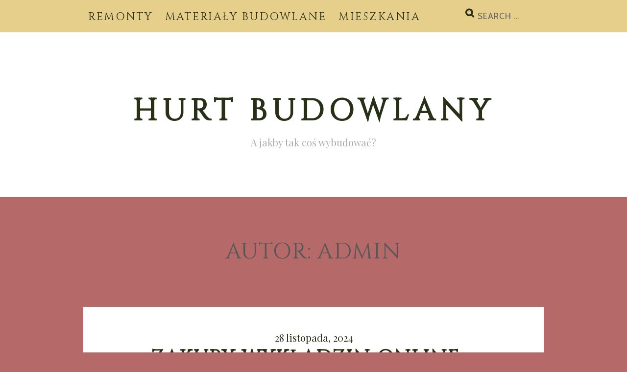

--- FILE ---
content_type: text/html; charset=UTF-8
request_url: https://hurt-budowlany.pl/author/admin/
body_size: 9722
content:
<!DOCTYPE html>
<html lang="pl-PL">
<head>
		<meta charset="UTF-8">
	<meta name="viewport" content="width=device-width, initial-scale=1">
	<link rel="profile" href="https://gmpg.org/xfn/11">
	<link rel="pingback" href="https://hurt-budowlany.pl/xmlrpc.php">

		<meta name='robots' content='index, follow, max-image-preview:large, max-snippet:-1, max-video-preview:-1' />

	<!-- This site is optimized with the Yoast SEO plugin v20.8 - https://yoast.com/wordpress/plugins/seo/ -->
	<title>admin, Autor w serwisie Hurt Budowlany</title>
	<link rel="canonical" href="https://hurt-budowlany.pl/author/admin/" />
	<link rel="next" href="https://hurt-budowlany.pl/author/admin/page/2/" />
	<meta property="og:locale" content="pl_PL" />
	<meta property="og:type" content="profile" />
	<meta property="og:title" content="admin, Autor w serwisie Hurt Budowlany" />
	<meta property="og:url" content="https://hurt-budowlany.pl/author/admin/" />
	<meta property="og:site_name" content="Hurt Budowlany" />
	<meta property="og:image" content="https://secure.gravatar.com/avatar/3c9f5e30bb790e3c2fa0f04943b6b29c?s=500&d=mm&r=g" />
	<meta name="twitter:card" content="summary_large_image" />
	<script type="application/ld+json" class="yoast-schema-graph">{"@context":"https://schema.org","@graph":[{"@type":"ProfilePage","@id":"https://hurt-budowlany.pl/author/admin/","url":"https://hurt-budowlany.pl/author/admin/","name":"admin, Autor w serwisie Hurt Budowlany","isPartOf":{"@id":"https://hurt-budowlany.pl/#website"},"breadcrumb":{"@id":"https://hurt-budowlany.pl/author/admin/#breadcrumb"},"inLanguage":"pl-PL","potentialAction":[{"@type":"ReadAction","target":["https://hurt-budowlany.pl/author/admin/"]}]},{"@type":"BreadcrumbList","@id":"https://hurt-budowlany.pl/author/admin/#breadcrumb","itemListElement":[{"@type":"ListItem","position":1,"name":"Strona główna","item":"https://hurt-budowlany.pl/"},{"@type":"ListItem","position":2,"name":"Archiwum dla admin"}]},{"@type":"WebSite","@id":"https://hurt-budowlany.pl/#website","url":"https://hurt-budowlany.pl/","name":"Hurt Budowlany","description":"A jakby tak coś wybudować?","potentialAction":[{"@type":"SearchAction","target":{"@type":"EntryPoint","urlTemplate":"https://hurt-budowlany.pl/?s={search_term_string}"},"query-input":"required name=search_term_string"}],"inLanguage":"pl-PL"},{"@type":"Person","@id":"https://hurt-budowlany.pl/#/schema/person/83b30af94835c7f6dfd39e517ee38cc4","name":"admin","image":{"@type":"ImageObject","inLanguage":"pl-PL","@id":"https://hurt-budowlany.pl/#/schema/person/image/","url":"https://secure.gravatar.com/avatar/3c9f5e30bb790e3c2fa0f04943b6b29c?s=96&d=mm&r=g","contentUrl":"https://secure.gravatar.com/avatar/3c9f5e30bb790e3c2fa0f04943b6b29c?s=96&d=mm&r=g","caption":"admin"},"mainEntityOfPage":{"@id":"https://hurt-budowlany.pl/author/admin/"}}]}</script>
	<!-- / Yoast SEO plugin. -->


<link rel='dns-prefetch' href='//fonts.googleapis.com' />
<link rel="alternate" type="application/rss+xml" title="Hurt Budowlany &raquo; Kanał z wpisami" href="https://hurt-budowlany.pl/feed/" />
<link rel="alternate" type="application/rss+xml" title="Hurt Budowlany &raquo; Kanał z komentarzami" href="https://hurt-budowlany.pl/comments/feed/" />
<link rel="alternate" type="application/rss+xml" title="Hurt Budowlany &raquo; Kanał z wpisami, których autorem jest admin" href="https://hurt-budowlany.pl/author/admin/feed/" />
<script type="text/javascript">
window._wpemojiSettings = {"baseUrl":"https:\/\/s.w.org\/images\/core\/emoji\/14.0.0\/72x72\/","ext":".png","svgUrl":"https:\/\/s.w.org\/images\/core\/emoji\/14.0.0\/svg\/","svgExt":".svg","source":{"concatemoji":"https:\/\/hurt-budowlany.pl\/wp-includes\/js\/wp-emoji-release.min.js?ver=6.2.8"}};
/*! This file is auto-generated */
!function(e,a,t){var n,r,o,i=a.createElement("canvas"),p=i.getContext&&i.getContext("2d");function s(e,t){p.clearRect(0,0,i.width,i.height),p.fillText(e,0,0);e=i.toDataURL();return p.clearRect(0,0,i.width,i.height),p.fillText(t,0,0),e===i.toDataURL()}function c(e){var t=a.createElement("script");t.src=e,t.defer=t.type="text/javascript",a.getElementsByTagName("head")[0].appendChild(t)}for(o=Array("flag","emoji"),t.supports={everything:!0,everythingExceptFlag:!0},r=0;r<o.length;r++)t.supports[o[r]]=function(e){if(p&&p.fillText)switch(p.textBaseline="top",p.font="600 32px Arial",e){case"flag":return s("\ud83c\udff3\ufe0f\u200d\u26a7\ufe0f","\ud83c\udff3\ufe0f\u200b\u26a7\ufe0f")?!1:!s("\ud83c\uddfa\ud83c\uddf3","\ud83c\uddfa\u200b\ud83c\uddf3")&&!s("\ud83c\udff4\udb40\udc67\udb40\udc62\udb40\udc65\udb40\udc6e\udb40\udc67\udb40\udc7f","\ud83c\udff4\u200b\udb40\udc67\u200b\udb40\udc62\u200b\udb40\udc65\u200b\udb40\udc6e\u200b\udb40\udc67\u200b\udb40\udc7f");case"emoji":return!s("\ud83e\udef1\ud83c\udffb\u200d\ud83e\udef2\ud83c\udfff","\ud83e\udef1\ud83c\udffb\u200b\ud83e\udef2\ud83c\udfff")}return!1}(o[r]),t.supports.everything=t.supports.everything&&t.supports[o[r]],"flag"!==o[r]&&(t.supports.everythingExceptFlag=t.supports.everythingExceptFlag&&t.supports[o[r]]);t.supports.everythingExceptFlag=t.supports.everythingExceptFlag&&!t.supports.flag,t.DOMReady=!1,t.readyCallback=function(){t.DOMReady=!0},t.supports.everything||(n=function(){t.readyCallback()},a.addEventListener?(a.addEventListener("DOMContentLoaded",n,!1),e.addEventListener("load",n,!1)):(e.attachEvent("onload",n),a.attachEvent("onreadystatechange",function(){"complete"===a.readyState&&t.readyCallback()})),(e=t.source||{}).concatemoji?c(e.concatemoji):e.wpemoji&&e.twemoji&&(c(e.twemoji),c(e.wpemoji)))}(window,document,window._wpemojiSettings);
</script>
<style type="text/css">
img.wp-smiley,
img.emoji {
	display: inline !important;
	border: none !important;
	box-shadow: none !important;
	height: 1em !important;
	width: 1em !important;
	margin: 0 0.07em !important;
	vertical-align: -0.1em !important;
	background: none !important;
	padding: 0 !important;
}
</style>
	<link rel='stylesheet' id='wp-block-library-css' href='https://hurt-budowlany.pl/wp-includes/css/dist/block-library/style.min.css?ver=6.2.8' type='text/css' media='all' />
<link rel='stylesheet' id='classic-theme-styles-css' href='https://hurt-budowlany.pl/wp-includes/css/classic-themes.min.css?ver=6.2.8' type='text/css' media='all' />
<style id='global-styles-inline-css' type='text/css'>
body{--wp--preset--color--black: #000000;--wp--preset--color--cyan-bluish-gray: #abb8c3;--wp--preset--color--white: #ffffff;--wp--preset--color--pale-pink: #f78da7;--wp--preset--color--vivid-red: #cf2e2e;--wp--preset--color--luminous-vivid-orange: #ff6900;--wp--preset--color--luminous-vivid-amber: #fcb900;--wp--preset--color--light-green-cyan: #7bdcb5;--wp--preset--color--vivid-green-cyan: #00d084;--wp--preset--color--pale-cyan-blue: #8ed1fc;--wp--preset--color--vivid-cyan-blue: #0693e3;--wp--preset--color--vivid-purple: #9b51e0;--wp--preset--gradient--vivid-cyan-blue-to-vivid-purple: linear-gradient(135deg,rgba(6,147,227,1) 0%,rgb(155,81,224) 100%);--wp--preset--gradient--light-green-cyan-to-vivid-green-cyan: linear-gradient(135deg,rgb(122,220,180) 0%,rgb(0,208,130) 100%);--wp--preset--gradient--luminous-vivid-amber-to-luminous-vivid-orange: linear-gradient(135deg,rgba(252,185,0,1) 0%,rgba(255,105,0,1) 100%);--wp--preset--gradient--luminous-vivid-orange-to-vivid-red: linear-gradient(135deg,rgba(255,105,0,1) 0%,rgb(207,46,46) 100%);--wp--preset--gradient--very-light-gray-to-cyan-bluish-gray: linear-gradient(135deg,rgb(238,238,238) 0%,rgb(169,184,195) 100%);--wp--preset--gradient--cool-to-warm-spectrum: linear-gradient(135deg,rgb(74,234,220) 0%,rgb(151,120,209) 20%,rgb(207,42,186) 40%,rgb(238,44,130) 60%,rgb(251,105,98) 80%,rgb(254,248,76) 100%);--wp--preset--gradient--blush-light-purple: linear-gradient(135deg,rgb(255,206,236) 0%,rgb(152,150,240) 100%);--wp--preset--gradient--blush-bordeaux: linear-gradient(135deg,rgb(254,205,165) 0%,rgb(254,45,45) 50%,rgb(107,0,62) 100%);--wp--preset--gradient--luminous-dusk: linear-gradient(135deg,rgb(255,203,112) 0%,rgb(199,81,192) 50%,rgb(65,88,208) 100%);--wp--preset--gradient--pale-ocean: linear-gradient(135deg,rgb(255,245,203) 0%,rgb(182,227,212) 50%,rgb(51,167,181) 100%);--wp--preset--gradient--electric-grass: linear-gradient(135deg,rgb(202,248,128) 0%,rgb(113,206,126) 100%);--wp--preset--gradient--midnight: linear-gradient(135deg,rgb(2,3,129) 0%,rgb(40,116,252) 100%);--wp--preset--duotone--dark-grayscale: url('#wp-duotone-dark-grayscale');--wp--preset--duotone--grayscale: url('#wp-duotone-grayscale');--wp--preset--duotone--purple-yellow: url('#wp-duotone-purple-yellow');--wp--preset--duotone--blue-red: url('#wp-duotone-blue-red');--wp--preset--duotone--midnight: url('#wp-duotone-midnight');--wp--preset--duotone--magenta-yellow: url('#wp-duotone-magenta-yellow');--wp--preset--duotone--purple-green: url('#wp-duotone-purple-green');--wp--preset--duotone--blue-orange: url('#wp-duotone-blue-orange');--wp--preset--font-size--small: 13px;--wp--preset--font-size--medium: 20px;--wp--preset--font-size--large: 36px;--wp--preset--font-size--x-large: 42px;--wp--preset--spacing--20: 0.44rem;--wp--preset--spacing--30: 0.67rem;--wp--preset--spacing--40: 1rem;--wp--preset--spacing--50: 1.5rem;--wp--preset--spacing--60: 2.25rem;--wp--preset--spacing--70: 3.38rem;--wp--preset--spacing--80: 5.06rem;--wp--preset--shadow--natural: 6px 6px 9px rgba(0, 0, 0, 0.2);--wp--preset--shadow--deep: 12px 12px 50px rgba(0, 0, 0, 0.4);--wp--preset--shadow--sharp: 6px 6px 0px rgba(0, 0, 0, 0.2);--wp--preset--shadow--outlined: 6px 6px 0px -3px rgba(255, 255, 255, 1), 6px 6px rgba(0, 0, 0, 1);--wp--preset--shadow--crisp: 6px 6px 0px rgba(0, 0, 0, 1);}:where(.is-layout-flex){gap: 0.5em;}body .is-layout-flow > .alignleft{float: left;margin-inline-start: 0;margin-inline-end: 2em;}body .is-layout-flow > .alignright{float: right;margin-inline-start: 2em;margin-inline-end: 0;}body .is-layout-flow > .aligncenter{margin-left: auto !important;margin-right: auto !important;}body .is-layout-constrained > .alignleft{float: left;margin-inline-start: 0;margin-inline-end: 2em;}body .is-layout-constrained > .alignright{float: right;margin-inline-start: 2em;margin-inline-end: 0;}body .is-layout-constrained > .aligncenter{margin-left: auto !important;margin-right: auto !important;}body .is-layout-constrained > :where(:not(.alignleft):not(.alignright):not(.alignfull)){max-width: var(--wp--style--global--content-size);margin-left: auto !important;margin-right: auto !important;}body .is-layout-constrained > .alignwide{max-width: var(--wp--style--global--wide-size);}body .is-layout-flex{display: flex;}body .is-layout-flex{flex-wrap: wrap;align-items: center;}body .is-layout-flex > *{margin: 0;}:where(.wp-block-columns.is-layout-flex){gap: 2em;}.has-black-color{color: var(--wp--preset--color--black) !important;}.has-cyan-bluish-gray-color{color: var(--wp--preset--color--cyan-bluish-gray) !important;}.has-white-color{color: var(--wp--preset--color--white) !important;}.has-pale-pink-color{color: var(--wp--preset--color--pale-pink) !important;}.has-vivid-red-color{color: var(--wp--preset--color--vivid-red) !important;}.has-luminous-vivid-orange-color{color: var(--wp--preset--color--luminous-vivid-orange) !important;}.has-luminous-vivid-amber-color{color: var(--wp--preset--color--luminous-vivid-amber) !important;}.has-light-green-cyan-color{color: var(--wp--preset--color--light-green-cyan) !important;}.has-vivid-green-cyan-color{color: var(--wp--preset--color--vivid-green-cyan) !important;}.has-pale-cyan-blue-color{color: var(--wp--preset--color--pale-cyan-blue) !important;}.has-vivid-cyan-blue-color{color: var(--wp--preset--color--vivid-cyan-blue) !important;}.has-vivid-purple-color{color: var(--wp--preset--color--vivid-purple) !important;}.has-black-background-color{background-color: var(--wp--preset--color--black) !important;}.has-cyan-bluish-gray-background-color{background-color: var(--wp--preset--color--cyan-bluish-gray) !important;}.has-white-background-color{background-color: var(--wp--preset--color--white) !important;}.has-pale-pink-background-color{background-color: var(--wp--preset--color--pale-pink) !important;}.has-vivid-red-background-color{background-color: var(--wp--preset--color--vivid-red) !important;}.has-luminous-vivid-orange-background-color{background-color: var(--wp--preset--color--luminous-vivid-orange) !important;}.has-luminous-vivid-amber-background-color{background-color: var(--wp--preset--color--luminous-vivid-amber) !important;}.has-light-green-cyan-background-color{background-color: var(--wp--preset--color--light-green-cyan) !important;}.has-vivid-green-cyan-background-color{background-color: var(--wp--preset--color--vivid-green-cyan) !important;}.has-pale-cyan-blue-background-color{background-color: var(--wp--preset--color--pale-cyan-blue) !important;}.has-vivid-cyan-blue-background-color{background-color: var(--wp--preset--color--vivid-cyan-blue) !important;}.has-vivid-purple-background-color{background-color: var(--wp--preset--color--vivid-purple) !important;}.has-black-border-color{border-color: var(--wp--preset--color--black) !important;}.has-cyan-bluish-gray-border-color{border-color: var(--wp--preset--color--cyan-bluish-gray) !important;}.has-white-border-color{border-color: var(--wp--preset--color--white) !important;}.has-pale-pink-border-color{border-color: var(--wp--preset--color--pale-pink) !important;}.has-vivid-red-border-color{border-color: var(--wp--preset--color--vivid-red) !important;}.has-luminous-vivid-orange-border-color{border-color: var(--wp--preset--color--luminous-vivid-orange) !important;}.has-luminous-vivid-amber-border-color{border-color: var(--wp--preset--color--luminous-vivid-amber) !important;}.has-light-green-cyan-border-color{border-color: var(--wp--preset--color--light-green-cyan) !important;}.has-vivid-green-cyan-border-color{border-color: var(--wp--preset--color--vivid-green-cyan) !important;}.has-pale-cyan-blue-border-color{border-color: var(--wp--preset--color--pale-cyan-blue) !important;}.has-vivid-cyan-blue-border-color{border-color: var(--wp--preset--color--vivid-cyan-blue) !important;}.has-vivid-purple-border-color{border-color: var(--wp--preset--color--vivid-purple) !important;}.has-vivid-cyan-blue-to-vivid-purple-gradient-background{background: var(--wp--preset--gradient--vivid-cyan-blue-to-vivid-purple) !important;}.has-light-green-cyan-to-vivid-green-cyan-gradient-background{background: var(--wp--preset--gradient--light-green-cyan-to-vivid-green-cyan) !important;}.has-luminous-vivid-amber-to-luminous-vivid-orange-gradient-background{background: var(--wp--preset--gradient--luminous-vivid-amber-to-luminous-vivid-orange) !important;}.has-luminous-vivid-orange-to-vivid-red-gradient-background{background: var(--wp--preset--gradient--luminous-vivid-orange-to-vivid-red) !important;}.has-very-light-gray-to-cyan-bluish-gray-gradient-background{background: var(--wp--preset--gradient--very-light-gray-to-cyan-bluish-gray) !important;}.has-cool-to-warm-spectrum-gradient-background{background: var(--wp--preset--gradient--cool-to-warm-spectrum) !important;}.has-blush-light-purple-gradient-background{background: var(--wp--preset--gradient--blush-light-purple) !important;}.has-blush-bordeaux-gradient-background{background: var(--wp--preset--gradient--blush-bordeaux) !important;}.has-luminous-dusk-gradient-background{background: var(--wp--preset--gradient--luminous-dusk) !important;}.has-pale-ocean-gradient-background{background: var(--wp--preset--gradient--pale-ocean) !important;}.has-electric-grass-gradient-background{background: var(--wp--preset--gradient--electric-grass) !important;}.has-midnight-gradient-background{background: var(--wp--preset--gradient--midnight) !important;}.has-small-font-size{font-size: var(--wp--preset--font-size--small) !important;}.has-medium-font-size{font-size: var(--wp--preset--font-size--medium) !important;}.has-large-font-size{font-size: var(--wp--preset--font-size--large) !important;}.has-x-large-font-size{font-size: var(--wp--preset--font-size--x-large) !important;}
.wp-block-navigation a:where(:not(.wp-element-button)){color: inherit;}
:where(.wp-block-columns.is-layout-flex){gap: 2em;}
.wp-block-pullquote{font-size: 1.5em;line-height: 1.6;}
</style>
<link rel='stylesheet' id='bootstrap-css-css' href='https://hurt-budowlany.pl/wp-content/themes/zillah/css/bootstrap.min.css?ver=v3.3.6' type='text/css' media='all' />
<link rel='stylesheet' id='zillah-style-css' href='https://hurt-budowlany.pl/wp-content/themes/zillah/style.css?ver=6.2.8' type='text/css' media='all' />
<link rel='stylesheet' id='zillah-fonts-css' href='//fonts.googleapis.com/css?family=Merriweather%3A400%2C300%7CCabin%3A400%2C500%2C600%2C700%7CLato%3A400%2C900%2C700&#038;subset=latin%2Clatin-ext' type='text/css' media='all' />
<link rel='stylesheet' id='font-awesome-css' href='https://hurt-budowlany.pl/wp-content/themes/zillah/css/font-awesome.min.css?ver=v4.5.0' type='text/css' media='' />
<script type='text/javascript' src='https://hurt-budowlany.pl/wp-includes/js/jquery/jquery.min.js?ver=3.6.4' id='jquery-core-js'></script>
<script type='text/javascript' src='https://hurt-budowlany.pl/wp-includes/js/jquery/jquery-migrate.min.js?ver=3.4.0' id='jquery-migrate-js'></script>
<link rel="https://api.w.org/" href="https://hurt-budowlany.pl/wp-json/" /><link rel="alternate" type="application/json" href="https://hurt-budowlany.pl/wp-json/wp/v2/users/1" /><link rel="EditURI" type="application/rsd+xml" title="RSD" href="https://hurt-budowlany.pl/xmlrpc.php?rsd" />
<link rel="wlwmanifest" type="application/wlwmanifest+xml" href="https://hurt-budowlany.pl/wp-includes/wlwmanifest.xml" />
<meta name="generator" content="WordPress 6.2.8" />
	<link rel="preconnect" href="https://fonts.googleapis.com">
	<link rel="preconnect" href="https://fonts.gstatic.com">
	<link href='https://fonts.googleapis.com/css2?display=swap&family=Playfair+Display' rel='stylesheet'><link href="https://fonts.googleapis.com/css?family=Cinzel|Playfair+Display&amp;subset=latin-ext" rel="stylesheet"><style id="zillah_customizr_pallete" type="text/css">
				.site-title a, .site-title a:visited {
					color: #7fcaad
				}
			
			body {
				font-size: 16px;
			}
		</style><style type="text/css">.recentcomments a{display:inline !important;padding:0 !important;margin:0 !important;}</style>		<style type="text/css" id="wp-custom-css">
			body {
    background-color: #b56969 !important;
    color: #283018;
    font-size: 16pt; 
    font-family: 'Playfair Display', serif;
}

/* Nagłówki */
h1 { font-size: 34pt !important; font-family: 'Cinzel', serif !important; text-transform: uppercase;
color: #b56969; }
h2 { font-size: 30pt !important; font-family: 'Cinzel', serif !important; text-transform: uppercase; color: #b56969; }
h3 { font-size: 26pt !important; font-family: 'Cinzel', serif !important; text-transform: uppercase; color: #808080; }
h4 { font-size: 12pt !important; font-family: 'Cinzel', serif; text-transform: uppercase; color: #808080; }

/* Linki */
a:link { color: #283018 !important; text-decoration: none; background-color: transparent; }
a:visited { color: #283018 !important; text-decoration: none; background-color: transparent; }
a:hover { color: #b56969 !important; text-decoration: none; background-color: transparent; }

.header-inner-top {
    background: #e6cf8b;
}

.site-title a, .site-title a:visited { font-size: 46pt !important; font-family: 'Cinzel', serif; text-transform: uppercase; color: #283018;
}

.main-navigation li a {
	font-family: 'Cinzel', serif;
    font-size: 22px !important;
    font-size: 0.8125em;
    color: #e6cf8b;
    padding: 5px 10px;
}




		</style>
			<style id="egf-frontend-styles" type="text/css">
		p {font-family: 'Playfair Display', sans-serif;font-size: 20px;font-style: normal;font-weight: 400;} h1 {} h2 {} h3 {} h4 {} h5 {} h6 {} 	</style>
	</head>
<body data-rsssl=1 class="archive author author-admin author-1 group-blog hfeed">
<div id="page" class="site">
	<a class="skip-link screen-reader-text" href="#main">Skip to content</a>
		<header id="masthead" class="site-header" role="banner">

		<div class="header-inner-top">
			<div class="container container-header">
				<div class="header-inner">

					<div class="main-navigation-wrap">

						<div class="main-navigation-wrap-inner
						 no-social-menu						">

							
							<nav id="site-navigation" class="main-navigation" role="navigation">
								<div class="menu-menu-container"><ul id="primary-menu" class="menu"><li id="menu-item-19" class="menu-item menu-item-type-taxonomy menu-item-object-category menu-item-19"><a href="https://hurt-budowlany.pl/category/remonty/">remonty</a></li>
<li id="menu-item-21" class="menu-item menu-item-type-taxonomy menu-item-object-category menu-item-21"><a href="https://hurt-budowlany.pl/category/materialy-budowlane/">materiały budowlane</a></li>
<li id="menu-item-22" class="menu-item menu-item-type-taxonomy menu-item-object-category menu-item-22"><a href="https://hurt-budowlany.pl/category/mieszkania/">mieszkania</a></li>
</ul></div>							</nav><!-- #site-navigation -->

							<div class="menu-toggle-button-wrap">
								<button class="menu-toggle" aria-controls="primary-menu" aria-expanded="false"><i class="fa fa-bars"></i></button>
							</div>

							<div class="header-search">
								
<form role="search" method="get" class="search-form search-toggle" action="https://hurt-budowlany.pl/">
	<label>
		<span class="screen-reader-text">Search for:</span>
		<input type="search" class="search-field" placeholder="Search &hellip;" value="" name="s" title="">
	</label>
	<input type="submit" class="search-submit" value="Search">
</form>
							</div>

						</div>
					</div>
				</div><!-- .container-header -->
			</div>
		</div>

		<div class="header-inner-site-branding header-logo-wrap-single">
			<div class="container container-header-logo">
								<div class="site-branding-wrap">
					<div class="site-branding">
						<div class="header-logo-wrap"><div class="header-title-wrap">				<p class="site-title"><a href="https://hurt-budowlany.pl/" rel="home">Hurt Budowlany</a></p>
				</div>			<p class="site-description">A jakby tak coś wybudować?</p>
			</div>					</div><!-- .site-branding -->
				</div>
							</div><!-- .container-header-logo -->
		</div>

	</header><!-- #masthead -->
	
	
		<div id="content" class="site-content">
		<div class="container">
			
	</div><!-- .container -->
	
	<header class="page-header">
		<div class="container">
			<h1 class="page-title">Autor: <span>admin</span></h1>					</div>
	</header><!-- .page-header -->

	<div class="container">

		<div class="content-wrap">

			<div id="primary" class="content-area content-area-arch">
				<main id="main" class="site-main" role="main">
					
				
					
<article id="post-950" class="blog-post entry-content-wrap post-950 post type-post status-publish format-standard hentry category-wyposazenie-wnetrz">

			<header class="entry-header">
			<div class="content-inner-wrap">
				<span class="posted-on"><a href="https://hurt-budowlany.pl/wyposazenie-wnetrz/zakupy-wykladzin-online-co-warto-wiedziec-przed-dokonaniem-zakupu/" rel="bookmark"><time class="entry-date published" datetime="2024-11-28T09:09:22+00:00" itemprop="datePublished">28 listopada, 2024</time><time class="updated" datetime="2024-11-28T09:09:24+00:00" itemprop="dateModified">28 listopada, 2024</time><meta itemprop="datePublished" content="28 listopada, 2024"></a></span><h2 class="entry-title entry-title-blog"><a href="https://hurt-budowlany.pl/wyposazenie-wnetrz/zakupy-wykladzin-online-co-warto-wiedziec-przed-dokonaniem-zakupu/" rel="bookmark">Zakupy wykładzin online – Co warto wiedzieć przed dokonaniem zakupu?</a></h2><span class="cat-links"><span class="screen-reader-text">Categories </span><a href="https://hurt-budowlany.pl/category/wyposazenie-wnetrz/" rel="category tag">Wyposażenie wnętrz</a></span>			</div>
		</header><!-- .entry-header -->
	
	
		<div class="entry-content">
		<div class="content-inner-wrap">
						<p>Zakupy online stają się coraz bardziej popularne, a wykładziny dywanowe nie są wyjątkiem. Wielu klientów zastanawia się, czy warto kupić wykładzinę w sklepie internetowym. Dzięki szerokiemu wyborowi, wygodzie i często atrakcyjnym cenom, sklepy online mogą być doskonałym miejscem na zakup wykładziny, ale warto poznać kilka kluczowych aspektów przed podjęciem decyzji. Dlaczego warto kupować wykładziny online? Zakup wykładziny w sklepie internetowym oferuje wiele korzyści, które trudno znaleźć w sklepach stacjonarnych. Jednym z głównych atutów jest szeroki wybór produktów. Sklepy online oferują ogromną różnorodność wzorów, kolorów i&#8230;<span class="clearfix clearfix-post"></span><a href="https://hurt-budowlany.pl/wyposazenie-wnetrz/zakupy-wykladzin-online-co-warto-wiedziec-przed-dokonaniem-zakupu/" class="more-link">Continue Reading <span class="screen-reader-text">&#8222;Zakupy wykładzin online – Co warto wiedzieć przed dokonaniem zakupu?&#8221;</span> <span class="meta-nav">&rarr;</span></a></p>
					</div>
	</div><!-- .entry-content -->
	
</article><!-- #post-## -->

<article id="post-946" class="blog-post entry-content-wrap post-946 post type-post status-publish format-standard hentry category-technologia">

			<header class="entry-header">
			<div class="content-inner-wrap">
				<span class="posted-on"><a href="https://hurt-budowlany.pl/technologia/innowacje-w-materialach-zawiesi-pasowych-od-poliestru-po-zaawansowane-wlokna/" rel="bookmark"><time class="entry-date published" datetime="2024-03-06T11:51:13+00:00" itemprop="datePublished">6 marca, 2024</time><time class="updated" datetime="2024-03-06T11:51:14+00:00" itemprop="dateModified">6 marca, 2024</time><meta itemprop="datePublished" content="6 marca, 2024"></a></span><h2 class="entry-title entry-title-blog"><a href="https://hurt-budowlany.pl/technologia/innowacje-w-materialach-zawiesi-pasowych-od-poliestru-po-zaawansowane-wlokna/" rel="bookmark">Innowacje w materiałach zawiesi pasowych: od poliestru po zaawansowane włókna</a></h2><span class="cat-links"><span class="screen-reader-text">Categories </span><a href="https://hurt-budowlany.pl/category/technologia/" rel="category tag">Technologia</a></span>			</div>
		</header><!-- .entry-header -->
	
	
		<div class="entry-content">
		<div class="content-inner-wrap">
						
<p>Rozwój nowych technologii i materiałów ma ogromny wpływ na przemysł produkcji zawiesi pasowych, znacząco zwiększając ich trwałość, wytrzymałość oraz bezpieczeństwo użytkowania. Współczesne zawiesia pasowe są wykonywane z różnorodnych materiałów, począwszy od tradycyjnego poliestru, po zaawansowane włókna syntetyczne, które oferują unikalne właściwości. Poniżej przedstawiamy przegląd nowych materiałów używanych w produkcji zawiesi pasowych oraz ich wpływ na branżę.</p>



<a href="https://hurt-budowlany.pl/technologia/innowacje-w-materialach-zawiesi-pasowych-od-poliestru-po-zaawansowane-wlokna/" class="more-link">Continue Reading <span class="screen-reader-text">"Innowacje w materiałach zawiesi pasowych: od poliestru po zaawansowane włókna"</span> <span class="meta-nav">&rarr;</span></a>					</div>
	</div><!-- .entry-content -->
	
</article><!-- #post-## -->

<article id="post-943" class="blog-post entry-content-wrap post-943 post type-post status-publish format-standard hentry category-maszyny">

			<header class="entry-header">
			<div class="content-inner-wrap">
				<span class="posted-on"><a href="https://hurt-budowlany.pl/maszyny/trendy-i-rozwoj-technologii-wiertarek-do-profili/" rel="bookmark"><time class="entry-date published" datetime="2023-12-06T08:17:22+00:00" itemprop="datePublished">6 grudnia, 2023</time><time class="updated" datetime="2023-12-06T08:17:23+00:00" itemprop="dateModified">6 grudnia, 2023</time><meta itemprop="datePublished" content="6 grudnia, 2023"></a></span><h2 class="entry-title entry-title-blog"><a href="https://hurt-budowlany.pl/maszyny/trendy-i-rozwoj-technologii-wiertarek-do-profili/" rel="bookmark">Trendy i rozwój technologii wiertarek do profili</a></h2><span class="cat-links"><span class="screen-reader-text">Categories </span><a href="https://hurt-budowlany.pl/category/maszyny/" rel="category tag">Maszyny</a></span>			</div>
		</header><!-- .entry-header -->
	
	
		<div class="entry-content">
		<div class="content-inner-wrap">
						
<p>Zanurz się w dynamiczny świat technologii wiertarek do profili, odkrywając najnowsze trendy i prognozy dotyczące przyszłego rozwoju tych kluczowych narzędzi.</p>



<a href="https://hurt-budowlany.pl/maszyny/trendy-i-rozwoj-technologii-wiertarek-do-profili/" class="more-link">Continue Reading <span class="screen-reader-text">"Trendy i rozwój technologii wiertarek do profili"</span> <span class="meta-nav">&rarr;</span></a>					</div>
	</div><!-- .entry-content -->
	
</article><!-- #post-## -->

<article id="post-940" class="blog-post entry-content-wrap post-940 post type-post status-publish format-standard hentry category-technologia">

			<header class="entry-header">
			<div class="content-inner-wrap">
				<span class="posted-on"><a href="https://hurt-budowlany.pl/technologia/budowa-i-wlasciwosci-techniczne-zawiesi-lancuchowych/" rel="bookmark"><time class="entry-date published" datetime="2023-11-03T12:53:47+00:00" itemprop="datePublished">3 listopada, 2023</time><time class="updated" datetime="2023-11-03T12:53:48+00:00" itemprop="dateModified">3 listopada, 2023</time><meta itemprop="datePublished" content="3 listopada, 2023"></a></span><h2 class="entry-title entry-title-blog"><a href="https://hurt-budowlany.pl/technologia/budowa-i-wlasciwosci-techniczne-zawiesi-lancuchowych/" rel="bookmark">Budowa i właściwości techniczne zawiesi łańcuchowych</a></h2><span class="cat-links"><span class="screen-reader-text">Categories </span><a href="https://hurt-budowlany.pl/category/technologia/" rel="category tag">Technologia</a></span>			</div>
		</header><!-- .entry-header -->
	
	
		<div class="entry-content">
		<div class="content-inner-wrap">
						
<p>Zawiesie łańcuchowe to kluczowe narzędzia w wielu branżach przemysłowych, umożliwiające podnoszenie i transport ciężkich ładunków z niesamowitą precyzją. Ale co dokładnie sprawia, że są one tak efektywne? Zanurzmy się w ich budowę i kluczowe właściwości techniczne.</p>



<a href="https://hurt-budowlany.pl/technologia/budowa-i-wlasciwosci-techniczne-zawiesi-lancuchowych/" class="more-link">Continue Reading <span class="screen-reader-text">"Budowa i właściwości techniczne zawiesi łańcuchowych"</span> <span class="meta-nav">&rarr;</span></a>					</div>
	</div><!-- .entry-content -->
	
</article><!-- #post-## -->

<article id="post-937" class="blog-post entry-content-wrap post-937 post type-post status-publish format-standard hentry category-logistyka">

			<header class="entry-header">
			<div class="content-inner-wrap">
				<span class="posted-on"><a href="https://hurt-budowlany.pl/logistyka/producent-wiaderek-plastikowych/" rel="bookmark"><time class="entry-date published" datetime="2023-08-26T08:37:14+00:00" itemprop="datePublished">26 sierpnia, 2023</time><time class="updated" datetime="2023-08-26T08:37:15+00:00" itemprop="dateModified">26 sierpnia, 2023</time><meta itemprop="datePublished" content="26 sierpnia, 2023"></a></span><h2 class="entry-title entry-title-blog"><a href="https://hurt-budowlany.pl/logistyka/producent-wiaderek-plastikowych/" rel="bookmark">Producent wiaderek plastikowych</a></h2><span class="cat-links"><span class="screen-reader-text">Categories </span><a href="https://hurt-budowlany.pl/category/logistyka/" rel="category tag">Logistyka</a></span>			</div>
		</header><!-- .entry-header -->
	
	
		<div class="entry-content">
		<div class="content-inner-wrap">
						<p>Rynek opakowań dynamicznie się rozwija i jest już obecny w wielu branżach. Plastikowe wiaderka z uchwytem są nie tylko domeną wielkich producentów chemii budowlanej, ale coraz częściej pojawiają się w przemyśle spożywczym, rolniczym czy kosmetycznym. Ich różnorodność zarówno w zakresie wyglądu, pojemności i parametrów sprawia, że każdy znajdzie dla swojego produktu właściwe opakowanie.</p>
<a href="https://hurt-budowlany.pl/logistyka/producent-wiaderek-plastikowych/" class="more-link">Continue Reading <span class="screen-reader-text">"Producent wiaderek plastikowych"</span> <span class="meta-nav">&rarr;</span></a>					</div>
	</div><!-- .entry-content -->
	
</article><!-- #post-## -->

<article id="post-935" class="blog-post entry-content-wrap post-935 post type-post status-publish format-standard hentry category-technologia">

			<header class="entry-header">
			<div class="content-inner-wrap">
				<span class="posted-on"><a href="https://hurt-budowlany.pl/technologia/instalacja-systemu-oswietlenia-awaryjnego-jak-zapewnic-bezpieczenstwo-w-razie-awarii/" rel="bookmark"><time class="entry-date published" datetime="2023-08-12T20:01:38+00:00" itemprop="datePublished">12 sierpnia, 2023</time><time class="updated" datetime="2023-08-12T20:01:39+00:00" itemprop="dateModified">12 sierpnia, 2023</time><meta itemprop="datePublished" content="12 sierpnia, 2023"></a></span><h2 class="entry-title entry-title-blog"><a href="https://hurt-budowlany.pl/technologia/instalacja-systemu-oswietlenia-awaryjnego-jak-zapewnic-bezpieczenstwo-w-razie-awarii/" rel="bookmark">Instalacja systemu oświetlenia awaryjnego &#8211; jak zapewnić bezpieczeństwo w razie awarii</a></h2><span class="cat-links"><span class="screen-reader-text">Categories </span><a href="https://hurt-budowlany.pl/category/technologia/" rel="category tag">Technologia</a></span>			</div>
		</header><!-- .entry-header -->
	
	
		<div class="entry-content">
		<div class="content-inner-wrap">
						<p>Instalacja systemu oświetlenia awaryjnego to konieczny element każdego budynku, którego zadaniem jest zapewnienie bezpieczeństwa w razie awarii. System ten, składający się z lamp awaryjnych, baterii i akumulatorów, działa wtedy, gdy zwykłe źródło zasilania zostanie odcięte. Jest to szczególnie ważne w przypadku budynków publicznych, takich jak szpitale, teatry czy centra handlowe.</p>
<a href="https://hurt-budowlany.pl/technologia/instalacja-systemu-oswietlenia-awaryjnego-jak-zapewnic-bezpieczenstwo-w-razie-awarii/" class="more-link">Continue Reading <span class="screen-reader-text">"Instalacja systemu oświetlenia awaryjnego &#8211; jak zapewnić bezpieczeństwo w razie awarii"</span> <span class="meta-nav">&rarr;</span></a>					</div>
	</div><!-- .entry-content -->
	
</article><!-- #post-## -->

<article id="post-933" class="blog-post entry-content-wrap post-933 post type-post status-publish format-standard hentry category-wyposazenie-wnetrz">

			<header class="entry-header">
			<div class="content-inner-wrap">
				<span class="posted-on"><a href="https://hurt-budowlany.pl/wyposazenie-wnetrz/jak-dobrze-izolowac-szyby-budowlane-sekret-tkwi-w-wspolczynniku-przenikania-ciepla/" rel="bookmark"><time class="entry-date published" datetime="2023-08-12T19:19:16+00:00" itemprop="datePublished">12 sierpnia, 2023</time><time class="updated" datetime="2023-08-12T19:19:17+00:00" itemprop="dateModified">12 sierpnia, 2023</time><meta itemprop="datePublished" content="12 sierpnia, 2023"></a></span><h2 class="entry-title entry-title-blog"><a href="https://hurt-budowlany.pl/wyposazenie-wnetrz/jak-dobrze-izolowac-szyby-budowlane-sekret-tkwi-w-wspolczynniku-przenikania-ciepla/" rel="bookmark">Jak dobrze izolować szyby budowlane? Sekret tkwi w współczynniku przenikania ciepła</a></h2><span class="cat-links"><span class="screen-reader-text">Categories </span><a href="https://hurt-budowlany.pl/category/wyposazenie-wnetrz/" rel="category tag">Wyposażenie wnętrz</a></span>			</div>
		</header><!-- .entry-header -->
	
	
		<div class="entry-content">
		<div class="content-inner-wrap">
						<p>W budownictwie używa się wielu materiałów, które służą do izolacji przeciwko utracie ciepła. Jednym z najważniejszych elementów jest szyba budowlana, której izolacyjność ma istotne znaczenie dla szczelności budynku i zmniejszenia kosztów jego utrzymania. Jednakże, aby zapewnić optymalną izolację, należy zwrócić uwagę na współczynnik przenikania ciepła. Ten współczynnik określa zdolność materiału do przepuszczania lub blokowania ciepła, a tym samym decyduje o efektywności izolacji. Przyjrzyjmy się bliżej, w jaki sposób współczynnik przenikania ciepła może określić izolacyjność szyb budowlanych.</p>
<a href="https://hurt-budowlany.pl/wyposazenie-wnetrz/jak-dobrze-izolowac-szyby-budowlane-sekret-tkwi-w-wspolczynniku-przenikania-ciepla/" class="more-link">Continue Reading <span class="screen-reader-text">"Jak dobrze izolować szyby budowlane? Sekret tkwi w współczynniku przenikania ciepła"</span> <span class="meta-nav">&rarr;</span></a>					</div>
	</div><!-- .entry-content -->
	
</article><!-- #post-## -->

<article id="post-931" class="blog-post entry-content-wrap post-931 post type-post status-publish format-standard hentry category-budowa-domu">

			<header class="entry-header">
			<div class="content-inner-wrap">
				<span class="posted-on"><a href="https://hurt-budowlany.pl/budowa-domu/kabiny-prysznicowe-male-lazienki-moga-miec-wielkie-efekty/" rel="bookmark"><time class="entry-date published" datetime="2023-08-12T18:06:59+00:00" itemprop="datePublished">12 sierpnia, 2023</time><time class="updated" datetime="2023-08-12T18:07:00+00:00" itemprop="dateModified">12 sierpnia, 2023</time><meta itemprop="datePublished" content="12 sierpnia, 2023"></a></span><h2 class="entry-title entry-title-blog"><a href="https://hurt-budowlany.pl/budowa-domu/kabiny-prysznicowe-male-lazienki-moga-miec-wielkie-efekty/" rel="bookmark">Kabiny prysznicowe &#8211; małe łazienki mogą mieć wielkie efekty!</a></h2><span class="cat-links"><span class="screen-reader-text">Categories </span><a href="https://hurt-budowlany.pl/category/budowa-domu/" rel="category tag">Budowa domu</a></span>			</div>
		</header><!-- .entry-header -->
	
	
		<div class="entry-content">
		<div class="content-inner-wrap">
						<p>Kabiny prysznicowe są świetnym sposobem na stworzenie kąpieli w małych łazienkach. Nie musisz inwestować w duże wanny, aby cieszyć się komfortową i przyjemną kąpielą. Kabiny prysznicowe są dostępne w wielu różnych kształtach, rozmiarach i stylach, dzięki czemu możesz wybrać tę, która idealnie pasuje do Twojej łazienki. Niezależnie od tego, czy masz małą łazienkę, czy dużą, wybór odpowiedniej kabiny prysznicowej może zmienić ją w jeszcze bardziej użyteczne i przyjemne miejsce. Przyjrzyjmy się bliżej temu, co musisz wiedzieć o kabinach prysznicowych do małych łazienek.</p>
<a href="https://hurt-budowlany.pl/budowa-domu/kabiny-prysznicowe-male-lazienki-moga-miec-wielkie-efekty/" class="more-link">Continue Reading <span class="screen-reader-text">"Kabiny prysznicowe &#8211; małe łazienki mogą mieć wielkie efekty!"</span> <span class="meta-nav">&rarr;</span></a>					</div>
	</div><!-- .entry-content -->
	
</article><!-- #post-## -->

<article id="post-929" class="blog-post entry-content-wrap post-929 post type-post status-publish format-standard hentry category-okna-i-drzwi">

			<header class="entry-header">
			<div class="content-inner-wrap">
				<span class="posted-on"><a href="https://hurt-budowlany.pl/okna-i-drzwi/ukryte-w-scianie-magia-schowanych-drzwi/" rel="bookmark"><time class="entry-date published" datetime="2023-08-08T11:42:15+00:00" itemprop="datePublished">8 sierpnia, 2023</time><time class="updated" datetime="2023-08-08T11:42:16+00:00" itemprop="dateModified">8 sierpnia, 2023</time><meta itemprop="datePublished" content="8 sierpnia, 2023"></a></span><h2 class="entry-title entry-title-blog"><a href="https://hurt-budowlany.pl/okna-i-drzwi/ukryte-w-scianie-magia-schowanych-drzwi/" rel="bookmark">Ukryte w ścianie: Magia schowanych drzwi</a></h2><span class="cat-links"><span class="screen-reader-text">Categories </span><a href="https://hurt-budowlany.pl/category/okna-i-drzwi/" rel="category tag">Okna i drzwi</a></span>			</div>
		</header><!-- .entry-header -->
	
	
		<div class="entry-content">
		<div class="content-inner-wrap">
						<p>W świecie architektury wnętrz, gdzie minimalizm łączy się z funkcjonalnością, schowane drzwi stają się prawdziwym symbolem nowoczesności i elegancji. Dlaczego? Bo pozwalają one zaskoczyć, zachwycić, a jednocześnie spełniają swoją podstawową funkcję – oddzielają przestrzenie. Dzięki innowacyjnym mechanizmom, drzwi mogą zniknąć w ścianie, tworząc płynne i jednolite powierzchnie, które stanowią doskonałe tło dla designerskich rozwiązań.</p>
<a href="https://hurt-budowlany.pl/okna-i-drzwi/ukryte-w-scianie-magia-schowanych-drzwi/" class="more-link">Continue Reading <span class="screen-reader-text">"Ukryte w ścianie: Magia schowanych drzwi"</span> <span class="meta-nav">&rarr;</span></a>					</div>
	</div><!-- .entry-content -->
	
</article><!-- #post-## -->

<article id="post-927" class="blog-post entry-content-wrap post-927 post type-post status-publish format-standard hentry category-logistyka">

			<header class="entry-header">
			<div class="content-inner-wrap">
				<span class="posted-on"><a href="https://hurt-budowlany.pl/logistyka/szlabany-parkingowe-a-sposob-na-zatrzymanie-nieplacacych-kierowcow/" rel="bookmark"><time class="entry-date published" datetime="2023-08-08T10:56:47+00:00" itemprop="datePublished">8 sierpnia, 2023</time><time class="updated" datetime="2023-08-08T10:56:48+00:00" itemprop="dateModified">8 sierpnia, 2023</time><meta itemprop="datePublished" content="8 sierpnia, 2023"></a></span><h2 class="entry-title entry-title-blog"><a href="https://hurt-budowlany.pl/logistyka/szlabany-parkingowe-a-sposob-na-zatrzymanie-nieplacacych-kierowcow/" rel="bookmark">Szlabany parkingowe &#8211; a sposób na zatrzymanie niepłacących kierowców?</a></h2><span class="cat-links"><span class="screen-reader-text">Categories </span><a href="https://hurt-budowlany.pl/category/logistyka/" rel="category tag">Logistyka</a></span>			</div>
		</header><!-- .entry-header -->
	
	
		<div class="entry-content">
		<div class="content-inner-wrap">
						<p>W dzisiejszych czasach, kiedy ruch na drogach jest coraz większy, parkingi często okazują się zbyt małe, by pomieścić wszystkie pojazdy. W takich sytuacjach właściciele parkingów często stosują coraz bardziej innowacyjne rozwiązania, aby zapobiec zajmowaniu miejsc przez niepłacących kierowców. Jednym z najpopularniejszych rozwiązań jest oczywiście stosowanie szlabanów parkingowych. Czy jednak szlabany parkingowe są wyłącznie stosowane na płatnych parkingach?</p>
<a href="https://hurt-budowlany.pl/logistyka/szlabany-parkingowe-a-sposob-na-zatrzymanie-nieplacacych-kierowcow/" class="more-link">Continue Reading <span class="screen-reader-text">"Szlabany parkingowe &#8211; a sposób na zatrzymanie niepłacących kierowców?"</span> <span class="meta-nav">&rarr;</span></a>					</div>
	</div><!-- .entry-content -->
	
</article><!-- #post-## -->

	<nav class="navigation posts-navigation" aria-label="Wpisy">
		<h2 class="screen-reader-text">Nawigacja po wpisach</h2>
		<div class="nav-links"><div class="nav-previous"><a href="https://hurt-budowlany.pl/author/admin/page/2/" >Starsze wpisy</a></div></div>
	</nav>
									</main><!-- #main -->
			</div><!-- #primary -->

			
		</div><!-- .content-wrap -->

	
					</div><!-- .container -->
	</div><!-- #content -->
	
		<footer id="colophon" class="site-footer" role="contentinfo">
		
		
		<div class="site-info">
			<div class="container container-footer-info"">

				<div class="footer-copyright">
					Proudly powered by <a href="http://wordpress.org/" rel="nofollow">WordPress</a>					<span class="sep"> | </span>
					Theme Zillah by <a href="http://themeisle.com/" rel="nofollow">Themeisle</a>				</div>
				<div class="footer-back-top"">
					<a href="#" id="to-top" class="to-top">Back to top <i class="fa fa-angle-double-up" aria-hidden="true"></i></a>
				</div>
			</div>
		</div><!-- .site-info -->

			</footer><!-- #colophon -->
	</div><!-- #page -->

<script type='text/javascript' id='zillah-functions-js-js-extra'>
/* <![CDATA[ */
var screenReaderText = {"expand":"<span class=\"screen-reader-text\">expand child menu<\/span>","collapse":"<span class=\"screen-reader-text\">collapse child menu<\/span>"};
/* ]]> */
</script>
<script type='text/javascript' src='https://hurt-budowlany.pl/wp-content/themes/zillah/js/functions.js?ver=20151216' id='zillah-functions-js-js'></script>
<script type='text/javascript' src='https://hurt-budowlany.pl/wp-content/themes/zillah/js/bootstrap.min.js?ver=20130115' id='bootstrap-js-js'></script>
<script type='text/javascript' src='https://hurt-budowlany.pl/wp-content/themes/zillah/js/skip-link-focus-fix.js?ver=20151215' id='zillah-skip-link-focus-fix-js'></script>

</body>
</html>
